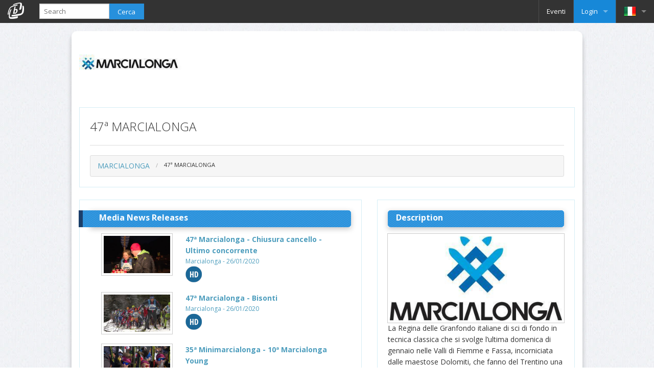

--- FILE ---
content_type: text/html; charset=utf-8
request_url: https://marcialonga.broadcaster.it/it/events/47-marcialonga/
body_size: 5783
content:


<!DOCTYPE html PUBLIC "-//W3C//DTD XHTML 1.0 Transitional//EN" "http://www.w3.org/TR/xhtml1/DTD/xhtml1-transitional.dtd">
<html xmlns="http://www.w3.org/1999/xhtml">
  
  <!--[if lt IE 7]> <html class="no-js lt-ie9 lt-ie8 lt-ie7" lang="en"> <![endif]-->
  <!--[if IE 7]>    <html class="no-js lt-ie9 lt-ie8" lang="en"> <![endif]-->
  <!--[if IE 8]>    <html class="no-js lt-ie9" lang="en"> <![endif]-->
  <!--[if gt IE 8]><!--> <html lang="en"/> <!--<![endif]-->
    
    
  <head>
    <meta http-equiv="Content-Type" content="text/html; charset=utf-8" />
    
    <meta name="keywords" content="" />
    <meta name="description" content="" />
    <meta name="author" content="" />
    <meta name="copyright" content="" />
    <meta name="viewport" content="width=device-width, initial-scale=1.0" />
    
    <title>
		
	47ª MARCIALONGA |	
	Marcialonga |	
	 Broadcaster.it - media news release - video footage - press kit </title>    
    <link rel="icon" type="image/png" href="/images/broadcaster_icon.png">
    <link rel="shortcut icon" type="image/x-icon" href="/images/favicon.ico" />

    <!--Stylesheets -->
    <link rel="stylesheet" href="/css/foundation.css" type="text/css" />
<!--
    <link rel="stylesheet" href="/css/foundation_modified_min_width.css" type="text/css" />
-->
    <link rel="stylesheet" href="/css/style_media_override.css" type="text/css" />
    <link rel="stylesheet" href="/css/style.css" type="text/css" />
<!--
    <link rel="stylesheet" href="/css/style_old.css" type="text/css" />
-->
    <link rel="stylesheet" href="/css/tagcloud.css" type="text/css" />

    <link rel="stylesheet" href="/leaflet/leaflet.css" type="text/css"/>
    <link rel="stylesheet" href="/leaflet/fullscreen/Control.FullScreen.css" />

    <link rel="stylesheet" href="/css/flexslider.css" type="text/css"/>
    <link rel='stylesheet' id='google-fonts-css' href='https://fonts.googleapis.com/css?family=Open+Sans:400italic,700italic,400,700|Shadows+Into+Light+Two' type='text/css' media='all' />

    <style type="text/css">

      .facebook{
        background-image : url('/images/facebook-icon.png') !important;
        background-repeat : no-repeat !important;
      }

      .twitter{
        background-image : url('/images/twitter-icon.png') !important;
        background-repeat : no-repeat !important;
      }

      .gplus{
        background-image : url('/images/gplus-icon.png') !important;
        background-repeat : no-repeat !important;
      }

    </style>

    <!--Scripts -->
   
    <script type="text/javascript" src="/js/jquery.min.js"></script>
    <script type="text/javascript" src="/js/utilities.js"></script>
    <script type="text/javascript">var switchTo5x=true;</script>
    <script type="text/javascript" src="https://ws.sharethis.com/button/buttons.js"></script>
    <script src="https://ajax.googleapis.com/ajax/libs/jquery/1.6.2/jquery.min.js"></script>
    <script src="/leaflet/leaflet.js"></script>
    <script src="/leaflet/fullscreen/Control.FullScreen.js"></script>
    <script src="/js/jquery.flexslider.js"></script>
    <script type="text/javascript">stLight.options({publisher: "d910f0c6-6e48-40dc-880a-88afaf7e5d88"});</script>   
	<script src="/js/modernizr.js"></script> 
 
  
    <!--LOGIN -->
    <script type="text/javascript">

      function check_mailbox(){ $("#id_unread_messages").load("/check-unread-messages/"); }
      
      $(document).ready(function(){       

        $('.language-flag').click(function(){
  
          var languageCode = $(this).attr('id').substr(5);
          $('#language').val(languageCode);
          $('#language-form').submit();

        });

        //setInterval(check_mailbox, 5000);
        //check_mailbox();      

      });       
      
    </script>    
    <!--END LOGIN -->
	
	
	<!--ADSENSE-->
	
	<script async src="//pagead2.googlesyndication.com/pagead/js/adsbygoogle.js"></script>
		<script>
		  (adsbygoogle = window.adsbygoogle || []).push({
			google_ad_client: "ca-pub-6289023058628969",
			enable_page_level_ads: true
		  });
		</script>
			
   	<!-- END ADSENSE-->

		
    
<link rel="stylesheet" href="/css/pretty-photo/prettyPhoto.css" type="text/css" media="screen" charset="utf-8" />
<script type="text/javascript" src="/js/pretty-photo/jquery.prettyPhoto.js"></script>

<script type="text/javascript">

(function($){
  $('document').ready(function(){

    $("a[rel^='prettyPhoto']").prettyPhoto({
      theme: 'light_rounded',
      social_tools: '',
      changepicturecallback: function(){
        $.ajax({
          type: "POST",
          url: "/download-photo/47-marcialonga/",
          data: "csrfmiddlewaretoken=292eb7658529a6e7e8bce904e38cf479"
        });
      }
    });
  });
})(jQuery);
</script>
 


	<!-- Begin Cookie Consent plugin by Silktide - http://silktide.com/cookieconsent -->
	<script type="text/javascript">
		window.cookieconsent_options = {"message":"This website uses cookies to ensure you get the best experience on our website","dismiss":"Got it!","learnMore":"More info","link":"https://www.broadcaster.it/privacy/","theme":"light-top"};
	</script>

	<script type="text/javascript" src="/cookieconsent/cookieconsent.js"></script>
	<!-- End Cookie Consent plugin -->

    
  </head>
     
  <body>
       
    <!-- START NAVBAR --> 
    <div class="fixed">
      <nav class="top-bar" data-topbar> 
        
        <!-- Title -->
        <ul class="title-area">
          <li class="name">
	          <h1>	     
              <a href="https://www.broadcaster.it/">
                <img src="/images/Broadcaster_b_only_32.png" style="padding-top:5px;"/>                     
                <!--
                    Broadcaster.it  - 
                    
Evento

                  -->                            
              </a>
              </h1>
	      </li>

          <!-- Mobile Menu Toggle -->
          <li class="toggle-topbar menu-icon" style="background-repeat:no-repeat;"><a href="#"></a></li>
        </ul>
        
        <!-- Top Bar Section -->
        <section class="top-bar-section">
          
          <!-- Top Bar Left Nav Elements -->
          <ul class="left">
            
            <!-- Search -->
	    <form action="/ricerca/" method="post">
              <li class="has-form">						
                <div class="row collapse">
                  <div class="large-8 small-9 columns">
                    <div style='display:none'><input type='hidden' name='csrfmiddlewaretoken' value='292eb7658529a6e7e8bce904e38cf479' /></div>
                    <input type="text" id="search-text" name="query" placeholder="Search" value=""/>
		  </div>
                  <div class="large-4 small-3 columns">
		    <button class="button expand" id="search-button" type="submit">Cerca</button>
		  </div>
		</div>
	      </li>
	    </form>
            
          </ul>
          
          <!-- Top Bar Right Nav Elements -->
          <ul class="right">
            <!-- Divider -->
            <li class="divider"></li>
            <!-- Anchor --> 
	    
	    
            <!-- Dropdown -->
            <li ><a href="/eventi/">Eventi</a>
	      
            </li>
            
	    <li class="divider"></li>
		

		
		
            
            <!-- Login -->		  
            
            <li class="has-dropdown login">
              <a href="#" class="login">Login</a>                      
              <ul class="dropdown login">
                <li class="login" >  
                  <form action="/accounts/login/" method="POST">
                    <div style='display:none'><input type='hidden' name='csrfmiddlewaretoken' value='292eb7658529a6e7e8bce904e38cf479' /></div>
                    <input type="hidden" name="next" value="/it/events/47-marcialonga/" />
		    
                    <li>E-mail</li>
                    <li><input type="text" id="user" name="username" placeholder="E-mail" /></li>                    
                    <li>Password</li>
                    <li><input type="password" id="password" name="password" placeholder="Password" /></li> 
                    <li><input type="submit" name="login" class="button postfix" value="Accedi" style="margin-bottom : 1.2em;" /></li> 

                    <li>Social network login con:</li>
		    
			<li>
                      <a class="button postfix facebook" href="/accounts/social/login/facebook?next=/it/events/47-marcialonga/" style="margin-bottom : 1.2em;">
			Facebook
		      </a>
		    </li>
		   
			 
		    <li>
                      <a class="button postfix gplus" href="/accounts/social/login/google-oauth2?next=/it/events/47-marcialonga/" style="margin-bottom : 1.2em; ">
			Google
		      </a>
		    </li>
                    <li><a href="/register/" class="login">Not a member yet? Sign in! it's free!</a></li>
                    <li><a href="#" class="login">Hai dimenticato la tua password?</a></li>
                  </form>
		  
                </li>
              </ul>
	    </li>
            
            </li>
            
	    <li class="divider"></li>
            <!-- End Login -->
            
            <!-- Language -->
	    
            <li class="has-dropdown">
	      
	      <a href="#"><img src="/images/flag-it.png" class="language-flag" style="margin : 10px 0px;"/></a>
	      
	      <ul class="dropdown">
	  	<form action="/language/setlang/" method="post" id="language-form">
		  <div style='display:none'><input type='hidden' name='csrfmiddlewaretoken' value='292eb7658529a6e7e8bce904e38cf479' /></div>
		  <input name="next" type="hidden" value="" />
		  <input name="language" type="hidden" value="it" id="language"/>
		  
		  
		  <li>
		    
		    <a href="#">
		      <img src="/images/flag-en.png" id="flag-en" class="language-flag"/>		      
		    </a>
		    
		  </li>
		  
		  <li>
		    
		  </li>
		  
		  <li>
		    
		    <a href="#">
		      <img src="/images/flag-de.png" id="flag-de" class="language-flag"/>		      
		    </a>
		    
		  </li>
		  
                </form>		      
	      </ul>
	      
	    </li>	
          </ul>
          <!-- End Language -->
          <!-- End Top Bar Right Nav Elements -->
        </section>
        <!-- End Top Bar Section -->
      </nav>
      
    </div>
    <!-- END NAVBAR -->  

    <div class="container">
      <div class="row">
	<div class="small-12 medium-12 large-12 columns">
	    
          <!-- Header with logo --> 
	    
	  <div class="logo">	    
	    
	    <a href="https://marcialonga.broadcaster.it/"><img class="logoimg" src="/uploads/clienti/loghi/marcialongalogo2017_2.jpg" alt="Marcialonga"/></a>
	    	  
          </div>     
	</div>    
      </div>
	
      <div class="row">
	<div class="small-12 medium-12 large-12 columns">
	  
<!-- title -->   
<div class="panel callout" style="margin : 1.5em 0em;">
  <h2>47ª MARCIALONGA</h2> 
  <hr />
  
  <!-- modify TOP -->
  
  
  
  <ul class="breadcrumbs">
    <li><a href="https://marcialonga.broadcaster.it/">Marcialonga</a></li> 
    <li class="current">47ª MARCIALONGA</li>
  </ul>  
</div>
<!-- end title -->   

	</div>
      </div>
      <div class="row">    
	
       
<div class="small-12 medium-12 large-7 columns">
  
  <div class="panel callout">
    
    
    
    <div class="intest">
      <div class="intest-left-01"></div>             
      <div class="intest-left-02">  
        Media News Releases
      </div>
    </div>  
 
    <!-- lista MNR -->   
    <ul class="small-block-grid-1 medium-block-grid-1 large-block-grid-1"> 
     
		 
         
		  <li>
			
			<div class="row">
				
				<div class="large-4 medium-12 small-12 columns">	
				  <a href="/it/media-news-releases/47-marcialonga-ultimo-concorrente/">
				  <img src="/video/previews/chiusura_cancello__arrivo_ultimo_broad_medium.jpg" class="th">
				  </a>
				</div> 
			
				<div class="large-8 medium-12 small-12 columns">
				<p class="title">
				  <a href="/it/media-news-releases/47-marcialonga-ultimo-concorrente/">
					47ª Marcialonga - Chiusura cancello - Ultimo concorrente
				  </a>
				</p>
				
				<p class="infos">Marcialonga - 26/01/2020</p>
				
				<p><img src="/images/video_HD_small.png" alt="Download HD" />    </p>
				</div> 

			</div> 
			
		 </li> 
         
		 
         
		  <li>
			
			<div class="row">
				
				<div class="large-4 medium-12 small-12 columns">	
				  <a href="/it/media-news-releases/47-marcialonga-bisonti/">
				  <img src="/uploads/previews//20200126_marcialonga_bisonti_foto_medium.jpg" class="th">
				  </a>
				</div> 
			
				<div class="large-8 medium-12 small-12 columns">
				<p class="title">
				  <a href="/it/media-news-releases/47-marcialonga-bisonti/">
					47ª Marcialonga - Bisonti
				  </a>
				</p>
				
				<p class="infos">Marcialonga - 26/01/2020</p>
				
				<p><img src="/images/video_HD_small.png" alt="Download HD" />    </p>
				</div> 

			</div> 
			
		 </li> 
         
		 
         
		  <li>
			
			<div class="row">
				
				<div class="large-4 medium-12 small-12 columns">	
				  <a href="/it/media-news-releases/35-minimarcialonga-10-marcialonga-young/">
				  <img src="/uploads/previews//20200125_marcialonga_mini_young_foto_medium.jpg" class="th">
				  </a>
				</div> 
			
				<div class="large-8 medium-12 small-12 columns">
				<p class="title">
				  <a href="/it/media-news-releases/35-minimarcialonga-10-marcialonga-young/">
					35ª Minimarcialonga - 10ª Marcialonga Young
				  </a>
				</p>
				
				<p class="infos">Marcialonga - 25/01/2020</p>
				
				<p><img src="/images/video_HD_small.png" alt="Download HD" />    </p>
				</div> 

			</div> 
			
		 </li> 
         
		 
         
		  <li>
			
			<div class="row">
				
				<div class="large-4 medium-12 small-12 columns">	
				  <a href="/it/media-news-releases/20-marcialonga-stars/">
				  <img src="/uploads/previews//20200125_marcialonga_star_foto_00_medium.jpg" class="th">
				  </a>
				</div> 
			
				<div class="large-8 medium-12 small-12 columns">
				<p class="title">
				  <a href="/it/media-news-releases/20-marcialonga-stars/">
					20ª Marcialonga Stars
				  </a>
				</p>
				
				<p class="infos">Marcialonga - 25/01/2020</p>
				
				<p><img src="/images/video_HD_small.png" alt="Download HD" />    </p>
				</div> 

			</div> 
			
		 </li> 
         
		 
         
		  <li>
			
			<div class="row">
				
				<div class="large-4 medium-12 small-12 columns">	
				  <a href="/it/media-news-releases/8-marcialonga-story-2020/">
				  <img src="/uploads/previews//20200125_marcialonga_story_foto_medium.jpg" class="th">
				  </a>
				</div> 
			
				<div class="large-8 medium-12 small-12 columns">
				<p class="title">
				  <a href="/it/media-news-releases/8-marcialonga-story-2020/">
					8ª Marcialonga Story 2020
				  </a>
				</p>
				
				<p class="infos">Marcialonga - 25/01/2020</p>
				
				<p><img src="/images/video_HD_small.png" alt="Download HD" />    </p>
				</div> 

			</div> 
			
		 </li> 
         
		 
         
		  <li>
			
			<div class="row">
				
				<div class="large-4 medium-12 small-12 columns">	
				  <a href="/it/media-news-releases/conferenza-stampa-marcialonga-2020/">
				  <img src="/video/previews/export_per_tv_medium.jpg" class="th">
				  </a>
				</div> 
			
				<div class="large-8 medium-12 small-12 columns">
				<p class="title">
				  <a href="/it/media-news-releases/conferenza-stampa-marcialonga-2020/">
					Conferenza stampa Marcialonga 2020
				  </a>
				</p>
				
				<p class="infos">Marcialonga - 21/01/2020</p>
				
				<p><img src="/images/video_HD_small.png" alt="Download HD" />    </p>
				</div> 

			</div> 
			
		 </li> 
         
		 
    </ul>      	
    

    
    
	<!-- Modify -->
	 
	
  </div>
</div>
<!-- Right Sidebar -->
  
<div class="small-12 medium-12 large-5 columns">
    
  <div class="callout panel">
    
    <div class="intest">
      <div class="intest-right-02">
	Description
      </div>
    </div>
    <img src="/uploads/eventi/marcialonga_skiing_3.jpg" class="prv_large"/> 
    <p class="desc"><p>La Regina delle Granfondo italiane di sci di fondo in tecnica classica che si svolge l&rsquo;ultima domenica di gennaio nelle Valli di Fiemme e Fassa, incorniciata dalle maestose Dolomiti, che fanno del Trentino una delle regioni pi&ugrave; visitate d&rsquo;Europa. Una gara nata nel 1971 dalla passione di 4 amici, che dopo aver partecipato alla Vasaloppet nel lontano 1969 hanno deciso di organizzare un evento simile a casa loro, nelle Valli di Fiemme e Fassa. Un evento apprezzato anche a livello internazionale: Marcialonga &egrave; stata nominata nel 2018 e 2019 miglior evento &ldquo;Visma Ski Classic&rdquo; (link sezione Ski Classic), il circuito che include alcune tra le granfondo pi&ugrave; rinomate al mondo, tra le quali la svedese Vasaloppet e la norvegese Birkebeinerrennet.</p></p>             
    
    <p class="infos" style="padding-top : 10px;">
      <span>Data:</span>
      
      23/Gen/2020
      -
      26/Gen/2020
      
    </p>
  </div>
  
  
  
  
  

	

</div>    
   

      </div>

      
      <div class="row clientfooter">
	<div class="small-12 medium-12 large-7 columns">	      
	  <b>Newspower</b><br/><br/>

	        

  	          

	    
	    <p>
	      
	      <b>Contact person</b> 
	      
	      Mario Facchini
	    </p>
	    	  
      	  
	    <p><b>Telefono</b> 0461820711</p>
	    <p><b>Mobile</b> 3481149895</p>
	    <p><b>E-mail</b> pressoffice@newspower.it</p>
	    <br/>
	  

	  <p><b>Telefono</b> 3481149895</p>
	  <p></p>
	  <p><b>Website</b> www.newspower.it</p>
	</div>
    
    
	<div class="small-12 medium-12 large-5 columns">
	  <div style="text-align : right;">
	    <b>RSS feed</b><br/><br/>
        
	    <p><a href="/feed-mnr/broadcaster/marcialonga/">Marcialonga Media News Releases&nbsp;&nbsp;<img src="/images/rss_icon_16.png" alt="" /></a></p>
        
	    <p><a href="/feed-eventi/broadcaster/marcialonga/">Marcialonga events&nbsp;&nbsp;<img src="/images/rss_icon_16.png" alt="" /></a></p>
       </div> 
       
      
       <div style="text-align : right; padding-top:30px;">
       	 <b>Social</b><br/><br/>

	 

       </div> 
	  
	</div>
      </div>
      
    </div>
    <!-- START FOOTER -->
    <div id="mainfooter" class="row footer">         
      <div class="small-12 medium-12 large-7 columns">	      
	<p>en | © Copyright Broadcaster.it - Tutti i diritti riservati</p>
	<p><a href="/contact/">Contact us</a> | <a href="/about/" target="_blank">About us</a> | <a href="/about/#tvmedia" target="_blank">TV-Media</a> | <a href="/about/#pricing" target="_blank">Prezzi</a> | <a href="/terms/">Termini d'utilizzo</a> | <a href="/privacy/">Privacy</a> | <a href="/credits/">Credits</a></p>		  
      </div>
      <div class="small-12 medium-12 large-5 columns">	      
	<a href="https://www.broadcaster.it/feed-mnr/">
	  <img src="/images/social/rss.png" alt="" onmouseover="this.src='/images/social/rss_color.png'" onmouseout="this.src='/images/social/rss.png'" />
	</a>		  
	<a href="https://plus.google.com/+BroadcasterIt/">
	  <img src="/images/social/google_plus.png" alt="" onmouseover="this.src='/images/social/google_plus_color.png'" onmouseout="this.src='/images/social/google_plus.png'" />
	</a>
	<a href="https://twitter.com/broadcasterit">
	  <img src="/images/social/twitter.png" alt="" onmouseover="this.src='/images/social/twitter_color.png'" onmouseout="this.src='/images/social/twitter.png'" />
	</a>
	<a href="https://www.facebook.com/broadcaster.it">
	  <img src="/images/social/facebook.png" alt="" onmouseover="this.src='/images/social/facebook_color.png'" onmouseout="this.src='/images/social/facebook.png'" />
	</a>
      </div>
    </div> 
    <!-- END FOOTER -->  
    <!-- END CONTAINER -->

    <!-- AddThis Smart Layers BEGIN -->
    <!-- Go to https://www.addthis.com/get/smart-layers to customize -->
    <script type="text/javascript" src="https://s7.addthis.com/js/300/addthis_widget.js#pubid=ra-4f7c33da1765ccd3"></script>
    <script type="text/javascript">
      addthis.layers({
      'theme' : 'light',
      'share' : {
      'position' : 'left',
      'numPreferredServices' : 4
      }   
      });
    </script>
    <!-- AddThis Smart Layers END -->
   
      <!--- START FOUNDATION SCRIPTS --->
    <script src="/js/jquery.js"></script> 
    <script src="/js/foundation.min.js"></script>
    <script>
      $(document).foundation();
    </script>
    <script type="text/javascript" src="/js/jquery.foundation.tabs.js"></script>
    <script type="text/javascript">
      $(document).foundationTabs();
    </script>
    <script type="text/javascript" src="/js/foundation.dropdown.js"></script>
    <script type="text/javascript">
      $(document).foundation({
        // specify the class used for active dropdowns
        active_class: 'open'
      });
    </script>
    <!--- END FOUNDATION SCRIPTS --->

<script type="text/javascript" src="/js/jquery-ui-1.10.4.custom.min.js"></script>
    
    
  <!--inizio codice google analytics-->
                 


<!-- Global site tag (gtag.js) - Google Analytics -->
<script async src="https://www.googletagmanager.com/gtag/js?id=UA-5862747-4"></script>
<script>
  window.dataLayer = window.dataLayer || [];
  function gtag(){dataLayer.push(arguments);}
  gtag('js', new Date());

  gtag('config', 'UA-5862747-4');
</script>

    <!--fine codice google analytics-->
    
	
    
    
  </body>


		



</html>


--- FILE ---
content_type: text/html; charset=utf-8
request_url: https://www.google.com/recaptcha/api2/aframe
body_size: 268
content:
<!DOCTYPE HTML><html><head><meta http-equiv="content-type" content="text/html; charset=UTF-8"></head><body><script nonce="8F3GNxoGMC58GLcSQlG9Xg">/** Anti-fraud and anti-abuse applications only. See google.com/recaptcha */ try{var clients={'sodar':'https://pagead2.googlesyndication.com/pagead/sodar?'};window.addEventListener("message",function(a){try{if(a.source===window.parent){var b=JSON.parse(a.data);var c=clients[b['id']];if(c){var d=document.createElement('img');d.src=c+b['params']+'&rc='+(localStorage.getItem("rc::a")?sessionStorage.getItem("rc::b"):"");window.document.body.appendChild(d);sessionStorage.setItem("rc::e",parseInt(sessionStorage.getItem("rc::e")||0)+1);localStorage.setItem("rc::h",'1768937017329');}}}catch(b){}});window.parent.postMessage("_grecaptcha_ready", "*");}catch(b){}</script></body></html>

--- FILE ---
content_type: text/css
request_url: https://marcialonga.broadcaster.it/css/tagcloud.css
body_size: 476
content:
#htmltagcloud {
        font-family:Verdana, Geneva, sans-serif;
        line-height:1.9em;
        word-spacing:normal;
        letter-spacing:normal;
        text-decoration:none;
        text-transform:none;
        text-align:justify;
        text-indent:0ex;
        padding:0.6em;
        height:304px;
}
#htmltagcloud a{outline:0}
#htmltagcloud a:link{text-decoration:none}
#htmltagcloud a:visited{text-decoration:none}
#htmltagcloud a:hover,#htmltagcloud a:active{text-decoration:none;}
#htmltagcloud a.selected {background-color:#1a4c0d; color: white !important; }
#htmltagcloud span {padding:0px !important;position:relative}
span.tagcloud0{font-size:1em;z-index:10}
span.tagcloud0 a{text-decoration:none; color:#2c92dc;}
span.tagcloud1{font-size:1em;z-index:9}
span.tagcloud1 a{text-decoration:none;color:#257ab8;}
span.tagcloud2{font-size:1em;z-index:8}
span.tagcloud2 a{text-decoration:none;color:#216ea6;}
span.tagcloud3{font-size:1em;z-index:7}
span.tagcloud3 a{text-decoration:none;color:#1e6294;}
span.tagcloud4{font-size:1em;z-index:6}
span.tagcloud4 a{text-decoration:none;color:#1c5b8a;}
span.tagcloud5{font-size:1em;z-index:5}
span.tagcloud5 a{text-decoration:none;color:#18517a;}
span.tagcloud6{font-size:1em;z-index:4}
span.tagcloud6 a{text-decoration:none;color:#15476b;}
span.tagcloud7{font-size:1em;z-index:3}
span.tagcloud7 a{text-decoration:none;color:#123d5c;}
span.tagcloud8{font-size:1em;z-index:2}
span.tagcloud8 a{text-decoration:none;color:#103652;}
span.tagcloud9{font-size:1.9em;z-index:1}
span.tagcloud9 a{text-decoration:none;color:#0e2f47;}
span.tagcloud10{font-size:2em;z-index:0}
span.tagcloud10 a{text-decoration:none;color:#0c273b;}


--- FILE ---
content_type: application/javascript
request_url: https://marcialonga.broadcaster.it/js/foundation.dropdown.js
body_size: 1488
content:
;(function ($, window, document, undefined) {
  'use strict';

  Foundation.libs.dropdown = {
    name : 'dropdown',

    version : '5.0.0',

    settings : {
      active_class: 'open',
      is_hover: false,
      opened: function(){},
      closed: function(){}
    },

    init : function (scope, method, options) {
      Foundation.inherit(this, 'throttle');

      this.bindings(method, options);
    },

    events : function (scope) {
      var self = this;

      $(this.scope)
        .off('.dropdown')
        .on('click.fndtn.dropdown', '[data-dropdown]', function (e) {
          var settings = $(this).data('dropdown-init');
          e.preventDefault();

          if (!settings.is_hover || Modernizr.touch) self.toggle($(this));
        })
        .on('mouseenter.fndtn.dropdown', '[data-dropdown], [data-dropdown-content]', function (e) {
          var $this = $(this);
          clearTimeout(self.timeout);

          if ($this.data('dropdown')) {
            var dropdown = $('#' + $this.data('dropdown')),
                target = $this;
          } else {
            var dropdown = $this;
                target = $("[data-dropdown='" + dropdown.attr('id') + "']");
          }

          var settings = target.data('dropdown-init');
          if (settings.is_hover) self.open.apply(self, [dropdown, target]);
        })
        .on('mouseleave.fndtn.dropdown', '[data-dropdown], [data-dropdown-content]', function (e) {
          var $this = $(this);
          self.timeout = setTimeout(function () {
            if ($this.data('dropdown')) {
              var settings = $this.data('dropdown-init');
              if (settings.is_hover) self.close.call(self, $('#' + $this.data('dropdown')));
            } else {
              var target = $('[data-dropdown="' + $(this).attr('id') + '"]'),
                  settings = target.data('dropdown-init');
              if (settings.is_hover) self.close.call(self, $this);
            }
          }.bind(this), 150);
        })
        .on('click.fndtn.dropdown', function (e) {
          var parent = $(e.target).closest('[data-dropdown-content]');

          if ($(e.target).data('dropdown') || $(e.target).parent().data('dropdown')) {
            return;
          }
          if (!($(e.target).data('revealId')) && 
            (parent.length > 0 && ($(e.target).is('[data-dropdown-content]') || 
              $.contains(parent.first()[0], e.target)))) {
            e.stopPropagation();
            return;
          }

          self.close.call(self, $('[data-dropdown-content]'));
        })
        .on('opened.fndtn.dropdown', '[data-dropdown-content]', this.settings.opened)
        .on('closed.fndtn.dropdown', '[data-dropdown-content]', this.settings.closed);

      $(window)
        .off('.dropdown')
        .on('resize.fndtn.dropdown', self.throttle(function () {
          self.resize.call(self);
        }, 50)).trigger('resize');
    },

    close: function (dropdown) {
      var self = this;
      dropdown.each(function () {
        if ($(this).hasClass(self.settings.active_class)) {
          $(this)
            .css(Foundation.rtl ? 'right':'left', '-99999px')
            .removeClass(self.settings.active_class);
          $(this).trigger('closed');
        }
      });
    },

    open: function (dropdown, target) {
        this
          .css(dropdown
            .addClass(this.settings.active_class), target);
        dropdown.trigger('opened');
    },

    toggle : function (target) {
      var dropdown = $('#' + target.data('dropdown'));
      if (dropdown.length === 0) {
        // No dropdown found, not continuing
        return;
      }

      this.close.call(this, $('[data-dropdown-content]').not(dropdown));

      if (dropdown.hasClass(this.settings.active_class)) {
        this.close.call(this, dropdown);
      } else {
        this.close.call(this, $('[data-dropdown-content]'))
        this.open.call(this, dropdown, target);
      }
    },

    resize : function () {
      var dropdown = $('[data-dropdown-content].open'),
          target = $("[data-dropdown='" + dropdown.attr('id') + "']");

      if (dropdown.length && target.length) {
        this.css(dropdown, target);
      }
    },

    css : function (dropdown, target) {
      var offset_parent = dropdown.offsetParent(),
          position = target.offset();

      position.top -= offset_parent.offset().top;
      position.left -= offset_parent.offset().left;

      if (this.small()) {
        dropdown.css({
          position : 'absolute',
          width: '95%',
          'max-width': 'none',
          top: position.top + target.outerHeight()
        });
        dropdown.css(Foundation.rtl ? 'right':'left', '2.5%');
      } else {
        if (!Foundation.rtl && $(window).width() > dropdown.outerWidth() + target.offset().left) {
          var left = position.left;
          if (dropdown.hasClass('right')) {
            dropdown.removeClass('right');
          }
        } else {
          if (!dropdown.hasClass('right')) {
            dropdown.addClass('right');
          }
          var left = position.left - (dropdown.outerWidth() - target.outerWidth());
        }

        dropdown.attr('style', '').css({
          position : 'absolute',
          top: position.top + target.outerHeight(),
          left: left
        });
      }

      return dropdown;
    },

    small : function () {
      return matchMedia(Foundation.media_queries.small).matches &&
        !matchMedia(Foundation.media_queries.medium).matches;
    },

    off: function () {
      $(this.scope).off('.fndtn.dropdown');
      $('html, body').off('.fndtn.dropdown');
      $(window).off('.fndtn.dropdown');
      $('[data-dropdown-content]').off('.fndtn.dropdown');
      this.settings.init = false;
    },

    reflow : function () {}
  };
}(jQuery, this, this.document));
